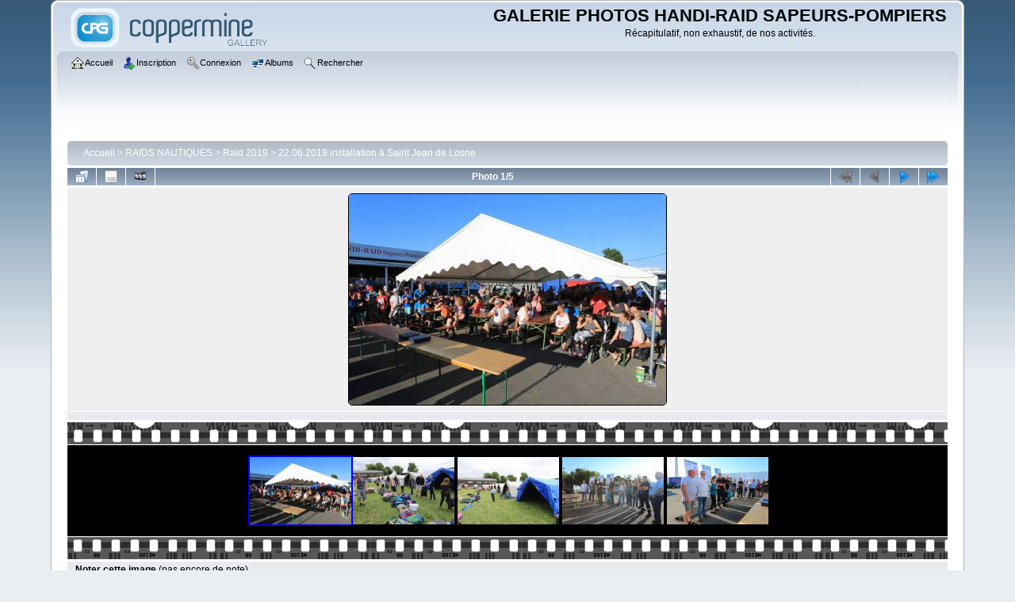

--- FILE ---
content_type: text/html; charset=utf-8
request_url: https://www.handi-raid-sapeurs-pompiers.net/galerie/displayimage.php?pid=5654
body_size: 3805
content:
<!DOCTYPE html PUBLIC "-//W3C//DTD XHTML 1.0 Transitional//EN" "http://www.w3.org/TR/xhtml1/DTD/xhtml1-transitional.dtd">

<html xmlns="http://www.w3.org/1999/xhtml" xml:lang="en" lang="en" dir="ltr">
<head>
<meta http-equiv="Content-Type" content="text/html; charset=utf-8" />
<meta http-equiv="Pragma" content="no-cache" />
<title>22.06.2019 installation à Saint Jean de Losne - 22 06 2019 28129 - GALERIE PHOTOS HANDI-RAID SAPEURS-POMPIERS</title>
<link rel="last" href="displayimage.php?album=116&amp;pid=5658" title="Aller à la fin" />
<link rel="next" href="displayimage.php?album=116&amp;pid=5655#top_display_media" title="Image suivante >>"/>
<link rel="up" href="thumbnails.php?album=116&amp;page=1" title="Retourner à la page des vignettes"/>

<link rel="stylesheet" href="css/coppermine.css" type="text/css" />
<link rel="stylesheet" href="themes/curve/style.css" type="text/css" />
<link rel="shortcut icon" href="favicon.ico" />
<script type="text/javascript">
/* <![CDATA[ */
    var js_vars = {"site_url":"https:\/\/www.handi-raid-sapeurs-pompiers.net\/galerie","debug":false,"icon_dir":"images\/icons\/","lang_close":"Fermer","icon_close_path":"images\/icons\/close.png","cookies_allowed":true,"position":"0","album":"116","cat":false,"count":"5","buttons":{"pic_info_title":"Afficher\/Masquer les informations sur l'image","pic_info_btn":"","slideshow_tgt":"displayimage.php?album=116&amp;pid=5654&amp;slideshow=5000#top_display_media","slideshow_title":"Diaporama","slideshow_btn":"","loc":""},"stars_amount":"5","lang_rate_pic":"Survoler pour \u00e9valuer cette image","rating":0,"theme_dir":"","can_vote":"true","form_token":"862442852a1ee0a71eea6af3c50a5b05","timestamp":1764213344,"thumb_width":"128","thumb_use":"any","max_item":"5","picture_id":"5654"};
/* ]]> */
</script>
<script type="text/javascript" src="js/jquery-1.12.4.js"></script>
<script type="text/javascript" src="js/jquery-migrate-1.4.1.js"></script>
<script type="text/javascript" src="js/scripts.js"></script>
<script type="text/javascript" src="js/jquery.greybox.js"></script>
<script type="text/javascript" src="js/jquery.elastic.js"></script>
<script type="text/javascript" src="js/displayimage.js"></script>

</head>
<body>
    
    <div id="cpg_logo_block_outer">
        <div class="cpg_logo_block_inner">
            <div id="cpg_logo_block_logo">
                <a href="index.php">
                    <img src="themes/curve/images/coppermine-logo.png" border="0" width="260" height="60" alt="" />
                </a>
            </div>
            <div id="cpg_logo_block_name">
                <h1>GALERIE PHOTOS HANDI-RAID SAPEURS-POMPIERS</h1>
                <h3>Récapitulatif, non exhaustif, de nos activités.</h3>
            </div>
            <div class="clearer"></div>
        </div>
    </div>
    <div id="cpg_header_block_outer">
        <div class="cpg_header_block_inner">
            <div id="main_menu">
                    <ul class="dropmenu">
          
                        <!-- BEGIN home -->
                        <li>
                            <a href="index.php" title="Aller à la page d'accueil" class="firstlevel" ><span class="firstlevel"><img src="images/icons/home.png" border="0" alt="" width="16" height="16" class="icon" />Accueil</span></a>
                            
                        </li>
                        <!-- END home -->
                        
                        
                        <!-- BEGIN register -->
                        <li>
                            <a href="register.php" title="Inscription"  class="firstlevel" ><span class="firstlevel"><img src="images/icons/add_user.png" border="0" alt="" width="16" height="16" class="icon" />Inscription</span></a>
                        </li>
                        <!-- END register -->
                        <!-- BEGIN login -->
                        <li>
                            <a href="login.php?referer=displayimage.php%3Fpid%3D5654" title="Connexion"  class="firstlevel" ><span class="firstlevel"><img src="images/icons/login.png" border="0" alt="" width="16" height="16" class="icon" />Connexion</span></a>
                        </li>
                        <!-- END login -->
                        
</ul>
                    <ul class="dropmenu">
          
                        
                        <!-- BEGIN album_list -->
                        <li>
                            <a href="index.php?cat=20" title="Aller à la liste des albums" class="firstlevel" ><span class="firstlevel"><img src="images/icons/alb_mgr.png" border="0" alt="" width="16" height="16" class="icon" />Albums</span></a>
                            <ul>
                                <!-- BEGIN lastup -->
                                <li>
                                    <a href="thumbnails.php?album=lastup&amp;cat=-116" title="Afficher les dernières mises à jour" rel="nofollow"><span><img src="images/icons/last_uploads.png" border="0" alt="" width="16" height="16" class="icon" />Derniers ajouts</span></a>
                                </li>
                                <!-- END lastup -->
                                <!-- BEGIN lastcom -->
                                <li>
                                    <a href="thumbnails.php?album=lastcom&amp;cat=-116" title="Afficher les derniers commentaires" rel="nofollow"><span><img src="images/icons/comment.png" border="0" alt="" width="16" height="16" class="icon" />Derniers commentaires</span></a>
                                </li>
                                <!-- END lastcom -->
                                <!-- BEGIN topn -->
                                <li>
                                    <a href="thumbnails.php?album=topn&amp;cat=-116" title="Afficher les dernières visualisations" rel="nofollow"><span><img src="images/icons/most_viewed.png" border="0" alt="" width="16" height="16" class="icon" />Les plus populaires</span></a>
                                </li>
                                <!-- END topn -->
                                <!-- BEGIN toprated -->
                                <li>
                                    <a href="thumbnails.php?album=toprated&amp;cat=-116" title="Afficher les fichiers les mieux notées" rel="nofollow"><span><img src="images/icons/top_rated.png" border="0" alt="" width="16" height="16" class="icon" />Les mieux notées</span></a>
                                </li>
                                <!-- END toprated -->
                                <!-- BEGIN favpics -->
                                <li>
                                    <a href="thumbnails.php?album=favpics" title="Consulter mes favoris" rel="nofollow"><span><img src="images/icons/favorites.png" border="0" alt="" width="16" height="16" class="icon" />Mes favoris</span></a>
                                </li>
                                <!-- END favpics -->
                            </ul>
                        </li>
                        <!-- END album_list -->
                        <!-- BEGIN search -->
                        <li>
                            <a href="search.php" title="Rechercher une galerie"  class="firstlevel" ><span class="firstlevel"><img src="images/icons/search.png" border="0" alt="" width="16" height="16" class="icon" />Rechercher</span></a>
                        </li>
                        <!-- END search -->
</ul>
                    
            </div><!-- Begin IE7 support --><img src="images/spacer.gif" class="menuheight" alt="" /><!-- End IE7 support -->
            <div class="clearer"></div>
            
        </div>
    </div>
    <div id="cpg_main_block_outer">
        <div class="cpg_main_block_inner">
            
<!-- Start standard table -->
<table align="center" width="100%" cellspacing="1" cellpadding="0" class="maintable ">

        <tr>
            <td colspan="3" align="left">
                <div class="cpg_starttable_outer">
                    <div class="cpg_starttable_inner">
                        <table width="100%" cellpadding="0" cellspacing="0" border="0">
                            <tr>
                                <td class="statlink">
                                    <a href="index.php">Accueil</a> > <a href="index.php?cat=2">RAIDS NAUTIQUES</a> > <a href="index.php?cat=20">Raid 2019</a> > <a href="thumbnails.php?album=116">22.06.2019 installation à Saint Jean de Losne</a>
                                </td>
                                <td class="statlink">
                                    <img src="images/spacer.gif" width="1" height="25" border="0" alt="" />
                                </td>
                            </tr>
                        </table>
                    </div>
                </div>
            </td>
        </tr>
</table>
<!-- End standard table -->
<a name="top_display_media"></a>
<!-- Start standard table -->
<table align="center" width="100%" cellspacing="1" cellpadding="0" class="maintable ">

        <tr>
                <td align="center" valign="middle" class="navmenu" width="48"><a href="thumbnails.php?album=116&amp;page=1" class="navmenu_pic" title="Retourner à la page des vignettes"><img src="images/navbar/thumbnails.png" align="middle" border="0" alt="Retourner à la page des vignettes" /></a></td>
<!-- BEGIN pic_info_button -->
                <!-- button will be added by displayimage.js -->
                <td id="pic_info_button" align="center" valign="middle" class="navmenu" width="48"></td>
<!-- END pic_info_button -->
<!-- BEGIN slideshow_button -->
                <!-- button will be added by displayimage.js -->
                <td id="slideshow_button" align="center" valign="middle" class="navmenu" width="48"></td>
<!-- END slideshow_button -->
                <td align="center" valign="middle" class="navmenu" width="100%">Photo 1/5</td>


<!-- BEGIN nav_start -->
                <td align="center" valign="middle" class="navmenu" width="48"><a href="javascript:;" class="navmenu_pic" title=""><img src="images/navbar/start_inactive.png" border="0" align="middle" alt="" /></a></td>
<!-- END nav_start -->
<!-- BEGIN nav_prev -->
                <td align="center" valign="middle" class="navmenu" width="48"><a href="javascript:;" class="navmenu_pic" title=""><img src="images/navbar/prev_inactive.png" border="0" align="middle" alt="" /></a></td>
<!-- END nav_prev -->
<!-- BEGIN nav_next -->
                <td align="center" valign="middle" class="navmenu" width="48"><a href="displayimage.php?album=116&amp;pid=5655#top_display_media" class="navmenu_pic" title="Image suivante >>"><img src="images/navbar/next.png" border="0" align="middle" alt="Image suivante >>" /></a></td>
<!-- END nav_next -->
<!-- BEGIN nav_end -->
                <td align="center" valign="middle" class="navmenu" width="48"><a href="displayimage.php?album=116&amp;pid=5658#top_display_media" class="navmenu_pic" title="Aller à la fin"><img src="images/navbar/end.png" border="0" align="middle" alt="Aller à la fin" /></a></td>
<!-- END nav_end -->

        </tr>
</table>
<!-- End standard table -->

<!-- Start standard table -->
<table align="center" width="100%" cellspacing="1" cellpadding="0" class="maintable ">
        <tr>
                <td align="center" class="display_media" nowrap="nowrap">
                        <table width="100%" cellspacing="2" cellpadding="0">
                                <tr>
                                        <td align="center" style="{SLIDESHOW_STYLE}">
                                                <a href="javascript:;" onclick="MM_openBrWindow('displayimage.php?pid=5654&amp;fullsize=1','19407594606927c2601ac02','scrollbars=no,toolbar=no,status=no,resizable=yes,width=1085,height=723')"><img src="albums/userpics/10001/normal_22_06_2019_28129.JPG" width="400" height="266" class="image" border="0" alt="22_06_2019_28129.JPG" title="Cliquer pour voir l'image en taille réelle
==============
22_06_2019_28129.JPG" /><br /></a>

                                        </td>
                                </tr>
                        </table>
                </td>
            </tr>
            <tr>
                <td>
                        <table width="100%" cellspacing="2" cellpadding="0" class="tableb tableb_alternate">
                                        <tr>
                                                <td align="center">
                                                        
                                                </td>
                                        </tr>
                        </table>



                </td>
        </tr>
</table>
<!-- End standard table -->
<div id="filmstrip">
<!-- Start standard table -->
<table align="center" width="100%" cellspacing="1" cellpadding="0" class="maintable ">

        <tr>
          <td style="background-image: url(themes/curve/images/tile1.gif);background-repeat:repeat-x;"><img src="images/spacer.gif" width="1" height="28" alt="" border="0" /></td>
        </tr>
        <tr>
          <td valign="bottom" class="thumbnails filmstrip_background" align="center" style="{THUMB_TD_STYLE}">
            <table width="100%" cellspacing="0" cellpadding="0" border="0">
                <tr>
                   <td width="50%" class="prev_strip"></td>
                     <td valign="bottom"  style="{THUMB_TD_STYLE}">
                       <div id="film" style="width:660px; position:relative;"><table class="tape" ><tr>
                <td align="center" class="thumb" >
                  <a href="displayimage.php?album=116&amp;pid=5654#top_display_media" class="thumbLink" style="width:128px; float: left"><img src="albums/userpics/10001/thumb_22_06_2019_28129.JPG" class="strip_image middlethumb" border="0" alt="22_06_2019_28129.JPG" title="Nom du fichier=22_06_2019_28129.JPG
Taille du fichier=156Ko
Dimensions : 1080x720
Ajouté le : 23 Juin 2019" /></a>
                </td>

                <td align="center" class="thumb" >
                  <a href="displayimage.php?album=116&amp;pid=5655#top_display_media" class="thumbLink" style="width:128px; float: left"><img src="albums/userpics/10001/thumb_22_06_2019_28229.JPG" class="strip_image" border="0" alt="22_06_2019_28229.JPG" title="Nom du fichier=22_06_2019_28229.JPG
Taille du fichier=210Ko
Dimensions : 1080x720
Ajouté le : 23 Juin 2019" /></a>
                </td>

                <td align="center" class="thumb" >
                  <a href="displayimage.php?album=116&amp;pid=5656#top_display_media" class="thumbLink" style="width:128px; float: left"><img src="albums/userpics/10001/thumb_22_06_2019_28329.JPG" class="strip_image" border="0" alt="22_06_2019_28329.JPG" title="Nom du fichier=22_06_2019_28329.JPG
Taille du fichier=170Ko
Dimensions : 1080x720
Ajouté le : 23 Juin 2019" /></a>
                </td>

                <td align="center" class="thumb" >
                  <a href="displayimage.php?album=116&amp;pid=5657#top_display_media" class="thumbLink" style="width:128px; float: left"><img src="albums/userpics/10001/thumb_22_06_2019_28429.JPG" class="strip_image" border="0" alt="22_06_2019_28429.JPG" title="Nom du fichier=22_06_2019_28429.JPG
Taille du fichier=156Ko
Dimensions : 1080x720
Ajouté le : 23 Juin 2019" /></a>
                </td>

                <td align="center" class="thumb" >
                  <a href="displayimage.php?album=116&amp;pid=5658#top_display_media" class="thumbLink" style="width:128px; float: left"><img src="albums/userpics/10001/thumb_22_06_2019_28529.JPG" class="strip_image" border="0" alt="22_06_2019_28529.JPG" title="Nom du fichier=22_06_2019_28529.JPG
Taille du fichier=153Ko
Dimensions : 1080x720
Ajouté le : 23 Juin 2019" /></a>
                </td>
</tr></table></div>
                     </td>
                   <td width="50%" align="right" class="next_strip"></td>
                </tr>
            </table>
          </td>
        </tr>
        <tr>
         <td style="background-image: url(themes/curve/images/tile2.gif);background-repeat:repeat-x;"><img src="images/spacer.gif" width="1" height="28" alt="" border="0" /></td>
        </tr>


</table>
<!-- End standard table -->
</div><table align="center" width="100%" cellspacing="1" cellpadding="0" class="maintable">
    <tr>
        <td colspan="6" class="tableh2" id="voting_title"><strong>Noter cette image </strong> (pas encore de note)</td>
    </tr>
    <tr id="rating_stars">
        <td class="tableb" id="star_rating"></td>
    </tr>
    <tr class="noscript">
      <td class="tableb" colspan="6" align="center">
        <noscript>
           Le JavaScript doit être activé pour pouvoir voter
        </noscript>
      </td>
    </tr>
</table>
<div id="picinfo" style="display: none;">

<!-- Start standard table -->
<table align="center" width="100%" cellspacing="1" cellpadding="0" class="maintable ">
        <tr><td colspan="2" class="tableh2">Informations sur l'image</td></tr>
        <tr><td class="tableb tableb_alternate" valign="top" >Nom du fichier:</td><td class="tableb tableb_alternate">22_06_2019_28129.JPG</td></tr>
        <tr><td class="tableb tableb_alternate" valign="top" >Nom de l'album:</td><td class="tableb tableb_alternate"><span class="alblink"><a href="profile.php?uid=1">webhrsp</a> / <a href="thumbnails.php?album=116">22.06.2019 installation à Saint Jean de Losne</a></span></td></tr>
        <tr><td class="tableb tableb_alternate" valign="top" >Taille du fichier:</td><td class="tableb tableb_alternate"><span dir="ltr">156&nbsp;Ko</span></td></tr>
        <tr><td class="tableb tableb_alternate" valign="top" >Date d'ajout:</td><td class="tableb tableb_alternate">23 Juin 2019</td></tr>
        <tr><td class="tableb tableb_alternate" valign="top" >Dimensions:</td><td class="tableb tableb_alternate">1080 x 720 pixels</td></tr>
        <tr><td class="tableb tableb_alternate" valign="top" >Affichées:</td><td class="tableb tableb_alternate">286 fois</td></tr>
        <tr><td class="tableb tableb_alternate" valign="top" >URL:</td><td class="tableb tableb_alternate"><a href="https://www.handi-raid-sapeurs-pompiers.net/galerie/displayimage.php?pid=5654" >https://www.handi-raid-sapeurs-pompiers.net/galerie/displayimage.php?pid=5654</a></td></tr>
        <tr><td class="tableb tableb_alternate" valign="top" >Favoris:</td><td class="tableb tableb_alternate"><a href="addfav.php?pid=5654&amp;referer=displayimage.php%3Fpid%3D5654" >Ajouter aux favoris</a></td></tr>
</table>
<!-- End standard table -->
</div>
<a name="comments_top"></a><div id="comments">
</div>

            <br /> <!-- workaround for issue 64492 - do not remove the line break! -->
        </div>
    </div>
    <div id="cpg_footer_block_outer">
        <div class="cpg_footer_block_inner">
            
            
<div class="footer" align="center" style="padding:10px;display:block;visibility:visible; font-family: Verdana,Arial,sans-serif;">Powered by <a href="http://coppermine-gallery.net/" title="Coppermine Photo Gallery" rel="external">Coppermine Photo Gallery</a></div>
        </div>
    </div>
<!--Coppermine Photo Gallery 1.6.16 (stable)-->
</body>
</html>